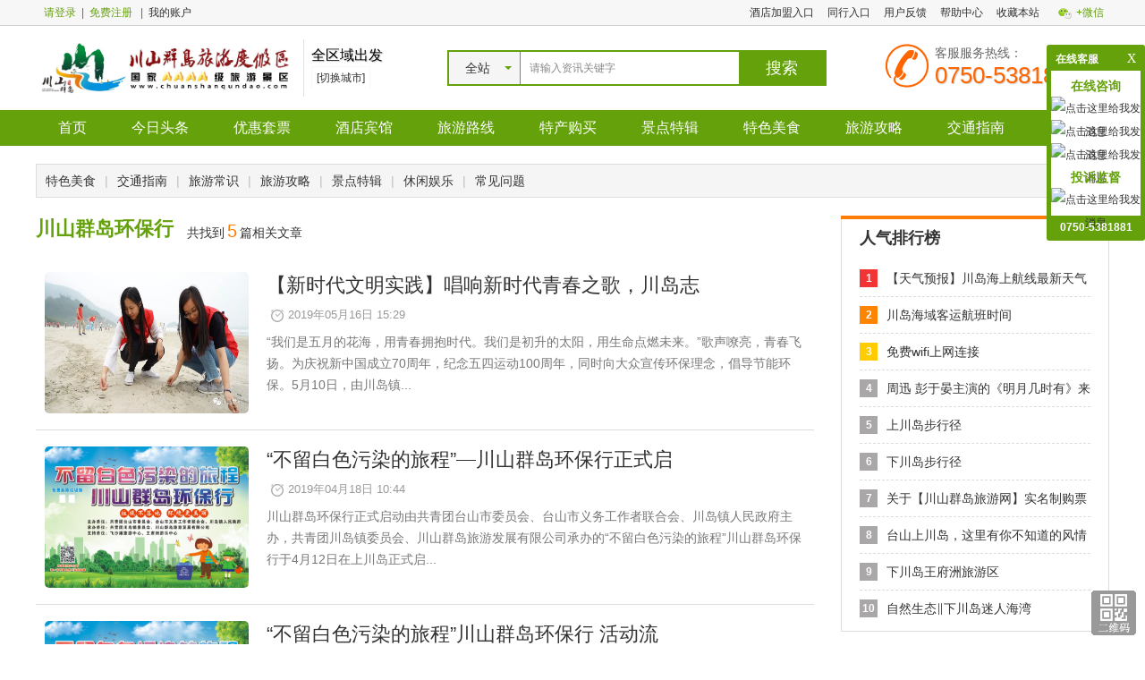

--- FILE ---
content_type: text/html; charset=utf-8
request_url: http://chuanshanqundao.com/News/List-83.html
body_size: 8714
content:


<!DOCTYPE html PUBLIC "-//W3C//XHD XHTML 1.0 Transitional//EN" "http://www.w3.org/TR/xhtml1/XHD/xhtml1-transitional.dtd">
<html xmlns="http://www.w3.org/1999/xhtml">
<head>
<meta http-equiv="Content-Type" content="text/html;charset=utf-8"/>
<meta http-equiv="Content-Language" content="zh-CN" /> 
<meta http-equiv="X-UA-Compatible" content="IE=edge" />
<title>川山群岛旅游网_川岛旅游网_上川岛旅游网_下川岛旅游网_台山市川岛镇山咀码头</title>
<meta  name="keywords" content="川山群岛旅游网,川岛旅游网,上川岛旅游网,下川岛旅游网,_台山市川岛镇山咀码头,上川岛旅游攻略,下川岛旅游攻略" />
<meta  name="description" content="川山群岛旅游网是川山群岛旅游度假区唯一官网，提供自助游、团队游、旅游套票、酒店预订、网上购票服务；全程优质的服务保障，电话：0750-5381881,地址：广东省台山市川岛镇山咀港候客大楼二楼"  />
<link rel="shortcut icon" href="/favicon.ico" />

<script type="text/javascript">
  var Themes = '/Content/Themes/Base';
  function mHref(){ 
	  var hf=window.location.href,hf2="",web=hf.split("/");
	  for(var i in web){
		 if(i==2){
		   hf2+=web[i]+"/mobile/";  
		 }else if(i==web.length-1){
		   hf2+=web[i]; 
		 }else{	
		   hf2+=web[i]+"/";
		 }	
	  }
	  return hf2;
  }
  function browserRedirect() { 
	  var sUserAgent= navigator.userAgent.toLowerCase(); 
	  var bIsIpad= sUserAgent.match(/ipad/i) == "ipad"; 
	  var bIsIphoneOs= sUserAgent.match(/iphone os/i) == "iphone os"; 
	  var bIsMidp= sUserAgent.match(/midp/i) == "midp"; 
	  var bIsUc7= sUserAgent.match(/rv:1.2.3.4/i) == "rv:1.2.3.4"; 
	  var bIsUc= sUserAgent.match(/ucweb/i) == "ucweb"; 
	  var bIsAndroid= sUserAgent.match(/android/i) == "android"; 
	  var bIsCE= sUserAgent.match(/windows ce/i) == "windows ce"; 
	  var bIsWM= sUserAgent.match(/windows mobile/i) == "windows mobile"; 
	  if (bIsIphoneOs || bIsMidp || bIsUc7 || bIsUc || bIsAndroid || bIsCE || bIsWM) { 
		  window.location.href= mHref(); 
	  }
  } 
  browserRedirect(); 	
</script>
<link rel="stylesheet" type="text/css" href="/Content/Themes/Base/common/css/common.css"/>
<link rel="stylesheet" type="text/css" href="/Content/Themes/Base/common/color/css/color.css"/>
<script type="text/javascript" src="/Content/Themes/Base/common/js/jquery.js"></script>
<script type="text/javascript" src="/Content/Themes/Base/common/js/com.js"></script>
</head>
<body>
   
 
<div id="header">
    <div class="wp">
        <div class="auto cf wap">
            <p class="fl h-dl">
                    <a href="/Member/Login.html" target="_top" class="c1_col">请登录</a>|<a href="/Member/reg.html"target="_top"class="c1_col">免费注册</a>
                |<a href="/UserCenter" class="my" target="_top">我的账户</a>
            </p>
            <ul class="fr h-nav cf">
                <li><a href="/Open/Regist4.html" target="_blank">酒店加盟入口</a></li>
                <li><a href="/Sell" target="_top">同行入口</a></li>
                <li><a href="javascript:void(0);" id="feedback" url="/FeedBack.html">用户反馈</a></li>
                <li><a target="_top" href="/help">帮助中心</a></li>
                <li><a href="/" onclick="addFav();" title="川山群岛旅游网" rel="sidebar">收藏本站</a></li>
                    
                    <li class="h-wei"><a href="javascript:void(0);" class="c1_col">+微信</a>
                        <div id="wei_x">
                            <img src="http://chuanshanqundao.com/pictures/TrustSoft/WeiXinSetting/20166119338193.jpg" width="100" height="100" class="w-x" alt="微信" />
                            <div>
                                <p>川山群岛旅游网微信</p>
                                <div class="w-x-2">
                                    官方微信号：<span class="c1_col">川山群岛旅游网</span><br />
                                    微信二维码扫描关注，获取最新旅游动态信息。
                                </div>
                            </div>
                        </div>
                    </li>
                    
            </ul>
        </div>
    </div>
    <div class="h-tmd">
        <div class="auto cf wap h-logo">
            <div class="fl logo">
                <a target="_top" title="川山群岛旅游网" href="/">
                    <img src="http://chuanshanqundao.com/pictures/TrustSoft/BasicSetting/202341493651412.jpg" width="289" height="64" />
                </a>
            </div>
            <div class="fl h-city">
                <p>全区域出发</p>
                <div class="h-citys">
                    <a href="javascript:void(0)" class="change-city">[切换城市]</a>
                    <div class="show-city">
                            <a href="/Lvyou/1/" target="_top" class="c1_col c1_on">全区域</a>
                    </div>
                </div>
            </div>
            <div class="fl h-sea">
                <div class="h-sea-box cf c1_bd">
                    <script type="text/javascript">
                $(function () {
                    $(".head_city").click(function (event) {
                        if (!$(this).hasClass("h-hover")) {
                            $(this).addClass("h-hover");
                            $(".h_city li a").click(function (event) {
                                $(".head_city span strong").text($(this).text());
                                $(".head_city").removeClass("h-hover");
                                event.stopPropagation();
                            })
                            event.stopPropagation();
                        }
                        else {
                            $(this).removeClass("h-hover")
                        }
                    });
                    $("body").click(function(){
                       $(".head_city").removeClass("h-hover")
                    })
                    $("#SearchUl li a").click(function () {  
                        rem=$(this).parent("li");
                        var rel = rem.attr("rel");
                        var relKey = rem.attr("relKey");
                        $("#lskey").val(relKey); 
                        document.getElementById("searchform").action = rel;
                        if (rel == "/Lvyou/search.html") {
                            $("#City").val("1");
                        }
                        else {
                            $("#City").val("");
                        }
                    })
                    $("#searchformsubmit").click(function () {
                        var searchformQName = $("#lskey").val();
                            
                          if (searchformQName == "请输入景区/目的地/编号") {
                            $("#lskey").val("");
                         }
                         
                            
                          if (searchformQName == "请输入酒店名称") {
                            $("#lskey").val("");
                         }
                         
                            
                          if (searchformQName == "请输入景区名称") {
                            $("#lskey").val("");
                         }
                         
                            
                          if (searchformQName == "请输入您需要签证的国家") {
                            $("#lskey").val("");
                         }
                         
                            
                          if (searchformQName == "请输入您需要查找的商品") {
                            $("#lskey").val("");
                         }
                         
                            
                          if (searchformQName == "请输入关键字") {
                            $("#lskey").val("");
                         }
                         
                            
                          if (searchformQName == "请输入您想找的车型或车品牌") {
                            $("#lskey").val("");
                         }
                         
                            
                          if (searchformQName == "请输入您需要查找的商品") {
                            $("#lskey").val("");
                         }
                         
                            
                          if (searchformQName == "") {
                            $("#lskey").val("");
                         }
                         
                            
                          if (searchformQName == "") {
                            $("#lskey").val("");
                         }
                         
                            
                          if (searchformQName == "请输入资讯关键字") {
                            $("#lskey").val("");
                         }
                         
                    })
                    $("#lskey").click(function () {
                         
                         if ($(this).val()=="请输入景区/目的地/编号") {
                            $(this).val("");
                         }
                       
                         
                         if ($(this).val()=="请输入酒店名称") {
                            $(this).val("");
                         }
                       
                         
                         if ($(this).val()=="请输入景区名称") {
                            $(this).val("");
                         }
                       
                         
                         if ($(this).val()=="请输入您需要签证的国家") {
                            $(this).val("");
                         }
                       
                         
                         if ($(this).val()=="请输入您需要查找的商品") {
                            $(this).val("");
                         }
                       
                         
                         if ($(this).val()=="请输入关键字") {
                            $(this).val("");
                         }
                       
                         
                         if ($(this).val()=="请输入您想找的车型或车品牌") {
                            $(this).val("");
                         }
                       
                         
                         if ($(this).val()=="请输入您需要查找的商品") {
                            $(this).val("");
                         }
                       
                         
                         if ($(this).val()=="") {
                            $(this).val("");
                         }
                       
                         
                         if ($(this).val()=="") {
                            $(this).val("");
                         }
                       
                         
                         if ($(this).val()=="请输入资讯关键字") {
                            $(this).val("");
                         }
                       
                  })
            })
                    </script>

                        <form id="searchformAll" method="get" action="/home/Search.html" target="_top">
                        <div class="head_city fl">
                            <span class="c1_bd"><em class="c1_bd"></em><strong>全站</strong></span>
                            <div class="h_city">
                            </div>
                        </div>
                        <input type="text" value="请输入资讯关键字" autocomplete="off" id="lskey" name="Name" class="t_text fl" />
                        <input type="submit" id="searchformsubmit" class="t_btn fr c1_bgt" value="搜索" />
                        </form>
                </div>
            </div>
            <dl class="fr h-tel">
                <dt>客服服务热线：</dt>
                <dd class="c2_col3">0750-5381881</dd>
            </dl>
        </div>
    </div>
    <div class="nav c1_bgt">
        <ul class="wap auto cf">
                <li><a class=" c1_m" href="../" target="_top">首页</a></li>
                <li><a class=" c1_m" href="/News/List-60.html" target="_top">今日头条</a></li>
                <li><a class=" c1_m" href="/News/Info-3237.html" target="_top">优惠套票</a></li>
                <li><a class=" c1_m" href="/Hotel/Search.html" target="_top">酒店宾馆</a></li>
                <li><a class=" c1_m" href="/Lvyou/Search.html" target="_top">旅游路线</a></li>
                <li><a class=" c1_m" href="/Mall/search.html" target="_top">特产购买</a></li>
                <li><a class=" c1_m" href="/News/List-74.html" target="_top">景点特辑</a></li>
                <li><a class=" c1_m" href="/News/List-53.html" target="_top">特色美食</a></li>
                <li><a class=" c1_m" href="/News/List-57.html" target="_top">旅游攻略</a></li>
                <li><a class=" c1_m" href="/News/List-54.html" target="_top">交通指南</a></li>
        </ul>
    </div>
</div>

<!--页面主体开始-->
<div id="main">
	

<link rel="stylesheet" type="text/css" href="/Content/Themes/Base/common/color/css/web.css" />
<link  type="text/css" rel="Stylesheet" href="/Content/Themes/Base/news/css/news.css"/>

<div class="wap auto mt20">
   
<div class="newsPath">

        <a href="/News/List-53.html" title="特色美食">特色美食</a>
            <em>|</em> 
        <a href="/News/List-54.html" title="交通指南">交通指南</a>
            <em>|</em> 
        <a href="/News/List-56.html" title="旅游常识">旅游常识</a>
            <em>|</em> 
        <a href="/News/List-57.html" title="旅游攻略">旅游攻略</a>
            <em>|</em> 
        <a href="/News/List-74.html" title="景点特辑">景点特辑</a>
            <em>|</em> 
        <a href="/News/List-77.html" title="休闲娱乐">休闲娱乐</a>
            <em>|</em> 
        <a href="/News/List-88.html" title="常见问题">常见问题</a>
</div>
   <div class="list_cont clearfix">
      <div class="news_left fl">
          <div class="list_num cf">
               <h1 class="c1_col">川山群岛环保行</h1>
               <span>共找到<em class="c2_col">5</em>篇相关文章</span>
          </div>
          <div class="list_dm">
                    <div class="list_item list_item_img cf">
                         <div class="item_img">
                             <img data-original="http://chuanshanqundao.com/pictures/TrustSoft/News/2019516152948435.jpg" alt="【新时代文明实践】唱响新时代青春之歌，川岛志愿者用快闪倡导环保出行" data-opac="1" />
                         </div>
                         <div class="item_con">
                            <div class="item_con_tit">
                               <a title="【新时代文明实践】唱响新时代青春之歌，川岛志愿者用快闪倡导环保出行"  href="Info-3192.html">【新时代文明实践】唱响新时代青春之歌，川岛志</a>
                            </div>
                            <div class="item_con_time cf">
                               <i></i><span>2019年05月16日 15:29</span>
                            </div>
                            <div class="item_con_txt">
                               <a href="Info-3192.html" title="【新时代文明实践】唱响新时代青春之歌，川岛志愿者用快闪倡导环保出行">“我们是五月的花海，用青春拥抱时代。我们是初升的太阳，用生命点燃未来。”歌声嘹亮，青春飞扬。为庆祝新中国成立70周年，纪念五四运动100周年，同时向大众宣传环保理念，倡导节能环保。5月10日，由川岛镇...</a>
                            </div>
                        </div>
                    </div>
                    <div class="list_item list_item_img cf">
                         <div class="item_img">
                             <img data-original="http://chuanshanqundao.com/pictures/TrustSoft/News/201941191016911.jpg" alt="“不留白色污染的旅程”—川山群岛环保行正式启动" data-opac="1" />
                         </div>
                         <div class="item_con">
                            <div class="item_con_tit">
                               <a title="“不留白色污染的旅程”—川山群岛环保行正式启动"  href="Info-3181.html">“不留白色污染的旅程”—川山群岛环保行正式启</a>
                            </div>
                            <div class="item_con_time cf">
                               <i></i><span>2019年04月18日 10:44</span>
                            </div>
                            <div class="item_con_txt">
                               <a href="Info-3181.html" title="“不留白色污染的旅程”—川山群岛环保行正式启动">川山群岛环保行正式启动由共青团台山市委员会、台山市义务工作者联合会、川岛镇人民政府主办，共青团川岛镇委员会、川山群岛旅游发展有限公司承办的“不留白色污染的旅程”川山群岛环保行于4月12日在上川岛正式启...</a>
                            </div>
                        </div>
                    </div>
                    <div class="list_item list_item_img cf">
                         <div class="item_img">
                             <img data-original="http://chuanshanqundao.com/pictures/TrustSoft/News/201941193218360.jpg" alt="“不留白色污染的旅程”川山群岛环保行 活动流程" data-opac="1" />
                         </div>
                         <div class="item_con">
                            <div class="item_con_tit">
                               <a title="“不留白色污染的旅程”川山群岛环保行 活动流程"  href="Info-3178.html">“不留白色污染的旅程”川山群岛环保行 活动流</a>
                            </div>
                            <div class="item_con_time cf">
                               <i></i><span>2019年04月11日 09:32</span>
                            </div>
                            <div class="item_con_txt">
                               <a href="Info-3178.html" title="“不留白色污染的旅程”川山群岛环保行 活动流程">＂川山群岛环保行＂活动流程环保行 &amp;nbsp;主题：“不留白色污染的旅程”川山群岛环保行 &amp;nbsp;时间：2019年4月12日—12月31日 &amp;nbsp;地点：川山群岛 &amp;nbsp;对象：游客、岛民...</a>
                            </div>
                        </div>
                    </div>
                    <div class="list_item list_item_img cf">
                         <div class="item_img">
                             <img data-original="http://chuanshanqundao.com/pictures/TrustSoft/News/201941191016911.jpg" alt="“不留白色污染的旅程”川山群岛环保行 倡议书" data-opac="1" />
                         </div>
                         <div class="item_con">
                            <div class="item_con_tit">
                               <a title="“不留白色污染的旅程”川山群岛环保行 倡议书"  href="Info-3177.html">“不留白色污染的旅程”川山群岛环保行 倡议书</a>
                            </div>
                            <div class="item_con_time cf">
                               <i></i><span>2019年04月11日 09:10</span>
                            </div>
                            <div class="item_con_txt">
                               <a href="Info-3177.html" title="“不留白色污染的旅程”川山群岛环保行 倡议书">＂川山群岛环保行＂倡议书●●●尊敬的各位游客、岛民朋友：生态文明是社会每个成员共同参与、共同建设、共同享有的事业，自觉行动的每个人都是生态环境的保护者、建设者、受益者，没有哪个人是旁观者、局外人、批评...</a>
                            </div>
                        </div>
                    </div>
                    <div class="list_item list_item_img cf">
                         <div class="item_img">
                             <img data-original="http://chuanshanqundao.com/pictures/TrustSoft/News/201941192970.jpg" alt="“不留白色污染的旅程”川山群岛环保行宣传海报" data-opac="1" />
                         </div>
                         <div class="item_con">
                            <div class="item_con_tit">
                               <a title="“不留白色污染的旅程”川山群岛环保行宣传海报"  href="Info-3176.html">“不留白色污染的旅程”川山群岛环保行宣传海报</a>
                            </div>
                            <div class="item_con_time cf">
                               <i></i><span>2019年04月11日 09:02</span>
                            </div>
                            <div class="item_con_txt">
                               <a href="Info-3176.html" title="“不留白色污染的旅程”川山群岛环保行宣传海报">＂川山群岛环保行＂宣传海报点击返回川山群岛旅游网网站：www.chuanshanqundao.com川山群岛旅游度假区唯一官网，提供自助游、团队游、旅游套票、酒店预订、网上购票服务...</a>
                            </div>
                        </div>
                    </div>
          </div>
      </div>
      <div class="news_right fr">
          
<div class="c2_bd news_rg_d">
   <h2>人气排行榜</h2>
   <div class="news_rg_dm">
       <ul class="dm_list">

          <li class="cf">
            <span>1</span>
            <p><a href="/News/Info-2990.html" target="_blank" title="【天气预报】川岛海上航线最新天气预报！">【天气预报】川岛海上航线最新天气预报</a></p>
          </li>
          <li class="cf">
            <span>2</span>
            <p><a href="/News/Info-3507.html" target="_blank" title="川岛海域客运航班时间">川岛海域客运航班时间</a></p>
          </li>
          <li class="cf">
            <span>3</span>
            <p><a href="/News/Info-2742.html" target="_blank" title="免费wifi上网连接">免费wifi上网连接</a></p>
          </li>
          <li class="cf">
            <span>4</span>
            <p><a href="/News/Info-2603.html" target="_blank" title="周迅 彭于晏主演的《明月几时有》来川岛镇山咀港拍摄啦！[附视频]">周迅 彭于晏主演的《明月几时有》来川</a></p>
          </li>
          <li class="cf">
            <span>5</span>
            <p><a href="/News/Info-2640.html" target="_blank" title="上川岛步行径">上川岛步行径</a></p>
          </li>
          <li class="cf">
            <span>6</span>
            <p><a href="/News/Info-2642.html" target="_blank" title="下川岛步行径">下川岛步行径</a></p>
          </li>
          <li class="cf">
            <span>7</span>
            <p><a href="/News/Info-3237.html" target="_blank" title="关于【川山群岛旅游网】实名制购票服务的通告">关于【川山群岛旅游网】实名制购票服务</a></p>
          </li>
          <li class="cf">
            <span>8</span>
            <p><a href="/News/Info-2972.html" target="_blank" title="台山上川岛，这里有你不知道的风情">台山上川岛，这里有你不知道的风情</a></p>
          </li>
          <li class="cf">
            <span>9</span>
            <p><a href="/News/Info-2495.html" target="_blank" title="下川岛王府洲旅游区">下川岛王府洲旅游区</a></p>
          </li>
          <li class="cf">
            <span>10</span>
            <p><a href="/News/Info-2569.html" target="_blank" title="自然生态‖下川岛迷人海湾">自然生态‖下川岛迷人海湾</a></p>
          </li>
       </ul>
   </div>
</div>

<div class="c2_bd news_rg_d mt10">
   <h2>热门资讯</h2>
   <div class="news_rg_dm news_rg_dm2">
       <ul class="dm_pic cf">
          <li>
            <a href="/News/Info-3579.html" title="关于恢复川山群岛客运服务的通知" target="_blank">
               <img data-src="http://chuanshanqundao.com/pictures/TrustSoft/News/202572194836152.jpg"  alt="关于恢复川山群岛客运服务的通知" data-opac="1" />
               <p>关于恢复川山群岛客运服务的通知</p>  
           </a>
          </li>
          <li>
            <a href="/News/Info-3573.html" title="关于调整川山群岛客运航班的通知" target="_blank">
               <img data-src="http://chuanshanqundao.com/pictures/TrustSoft/News/202542417252022.jpg"  alt="关于调整川山群岛客运航班的通知" data-opac="1" />
               <p>关于调整川山群岛客运航班的通知</p>  
           </a>
          </li>
          <li>
            <a href="/News/Info-3572.html" title="关于临时调整川山群岛海域客运航班的公告" target="_blank">
               <img data-src="http://chuanshanqundao.com/pictures/TrustSoft/News/2025424172325359.jpg"  alt="关于临时调整川山群岛海域客运航班的公告" data-opac="1" />
               <p>关于临时调整川山群岛海域客运航班的公告</p>  
           </a>
          </li>
          <li>
            <a href="/News/Info-3560.html" title="川山群岛海域航班预警" target="_blank">
               <img data-src="http://chuanshanqundao.com/pictures/TrustSoft/News/202512212645118.jpg"  alt="川山群岛海域航班预警" data-opac="1" />
               <p>川山群岛海域航班预警</p>  
           </a>
          </li>
          <li>
            <a href="/News/Info-3559.html" title="关于春节期间川山群岛客运航班调整的通知" target="_blank">
               <img data-src="http://chuanshanqundao.com/pictures/TrustSoft/News/2025121182542356.jpg"  alt="关于春节期间川山群岛客运航班调整的通知" data-opac="1" />
               <p>关于春节期间川山群岛客运航班调整的通知</p>  
           </a>
          </li>
          <li>
            <a href="/News/Info-3556.html" title="关于恢复川山群岛客运服务的通知" target="_blank">
               <img data-src="http://chuanshanqundao.com/pictures/TrustSoft/News/20241212144648573.jpg"  alt="关于恢复川山群岛客运服务的通知" data-opac="1" />
               <p>关于恢复川山群岛客运服务的通知</p>  
           </a>
          </li>
          <li>
            <a href="/News/Info-3555.html" title="关于暂停川山群岛客运服务的通知" target="_blank">
               <img data-src="http://chuanshanqundao.com/pictures/TrustSoft/News/20241212144648573.jpg"  alt="关于暂停川山群岛客运服务的通知" data-opac="1" />
               <p>关于暂停川山群岛客运服务的通知</p>  
           </a>
          </li>
          <li>
            <a href="/News/Info-3554.html" title="关于恢复川山群岛客运服务的通知" target="_blank">
               <img data-src="http://chuanshanqundao.com/pictures/TrustSoft/News/2024112611115587.jpg"  alt="关于恢复川山群岛客运服务的通知" data-opac="1" />
               <p>关于恢复川山群岛客运服务的通知</p>  
           </a>
          </li>
       </ul>
   </div>
</div>

      </div>
    </div> <!-- E list_cont -->
</div>

<script type="text/javascript">
$(".news_rg_dm > .dm_list >li").last().addClass("last");
$(".news_rg_dm > .dm_list >li").eq(0).addClass("c1");
$(".news_rg_dm > .dm_list >li").eq(1).addClass("c2");
$(".news_rg_dm > .dm_list >li").eq(2).addClass("c3");
$(".list_item").hover(function(){
   $(this).addClass("list_item_bg")	
},function(){
   $(this).removeClass("list_item_bg")	
})
var SendListUrlPage = function (id, value) {
  $("#" + id).val(value);
  $("#NewsSearch").submit();
}
$(function(){
	$('img[data-original]').lazyload({ failure_limit:10,skip_invisible:false,threshold:200});
});
</script>
    <div class="footerJs">
       
    </div>
</div>


<link href="/Content/Themes/Base/common/qqonline/css/qq2.css" rel="stylesheet" type="text/css" />
     <script type="text/javascript" src="/QQOnlie.html"></script>
<div class="clear"></div>
<div id="footer">
   <div class="wap auto">
   
       <div class="foot-box cf">
           <div class="box-le fl">
               <p class="f-name">客服服务热线</p> 
               <p class="c1_col f-tel">0750-5381881</p>
           </div>
           <div class="box-cm fl">
              <div class="box-con-nav">
                   <a href="/About-3.html" target="_top" class="c6" title="关于我们">关于我们</a> |
                   <a href="/About-9.html" target="_top" class="c6" title="联系我们">联系我们</a> |
                   <a href="/About-4.html" target="_top" class="c6" title="法律声明">法律声明</a> |
                   <a href="/About-6.html" target="_top" class="c6" title="免责声明">免责声明</a> |
                   <a href="/About-13.html" target="_top" class="c6" title="应急预案">应急预案</a> |
                   <a href="/About-14.html" target="_top" class="c6" title="《旅游法》">《旅游法》</a> |
                   <a href="/About-8.html" target="_top" class="c6" title="食品安全投诉举报">食品安全投诉举报</a> |
                 <a href="/help" target="_top" class="c6" title="帮助中心">帮助中心</a>|
                 <a href="/Home/SiteMap.html" target="_top" class="c6" title="网站地图">网站地图</a>
              </div>
              <div class="box-con-lx">
                 <p> 
                     服务热线：0750-5381881 
                     &nbsp;&nbsp;在线客服：<a href="//wpa.qq.com/msgrd?v=3&uin=2057533249&site=qq&menu=yes" target="_blank" class="c6">2057533249</a> 
                     &nbsp;&nbsp;E-mail：admin#chuanshanqundao.com (使用时将#换@) 
                 </p>
                 <p>
                     地址：广东省台山市川岛镇山咀港候客大楼二楼
                 </p>
              </div>
           </div>
           <div class="box-rg fr">  
               <div class="f-wei">
                  <img src="http://chuanshanqundao.com/pictures/TrustSoft/WeiXinSetting/20166119338193.jpg" width="110" height="110" title="川山群岛旅游网" />
               </div>
           </div>
       </div>
       
       <div class="foot-copy">
           <p>Copyright &copy; 2013-2023 川山群岛旅游网 All Rights Reserved. Powered By <a target="_blank" href="//www.chuanshanqundao.com" class="c6" title="川山群岛旅游网">川山群岛旅游网</a>　</p>
           <p><a rel="nofollow" target="_blank" href="https://beian.miit.gov.cn/" class="c6" title="网站备案号" >粤ICP备15095363号-1</a></p>
       </div>
       
   </div> 
   
       
</div>

<div id="mTop">
    <a rel="nofollow" href="javascript:;" title="返回顶部" class="back-top">&nbsp;</a> 
    <a rel="nofollow" href="javascript:;" class="m-code">&nbsp;
      <div class="m-item">
         <img src="http://chuanshanqundao.com/pictures/TrustSoft/WeiXinSetting/20166119338193.jpg" width="200" height="200" />
      </div>
    </a>
</div>

</body>
</html>

--- FILE ---
content_type: text/css
request_url: http://chuanshanqundao.com/Content/Themes/Base/common/css/common.css
body_size: 7700
content:
/*CSS通用重置样式*/
body, div, dl, dt, dd, ul, ol, li,h1, h2, h3, h4, h5, h6, pre, code,form, fieldset, legend, input, button,textarea, p, blockquote, th, td {margin:0;padding:0;}
fieldset,img {border:0;}
:focus{outline:0;}
address,caption,cite,code,dfn,em,th,var,optgroup,i {font-style:normal;font-weight:normal;}
h1,h2,h3,h4,h5,h6 {font-size:100%;font-weight:normal;}
abbr,acronym {border:0;font-variant:normal;}
input,button, textarea,select,optgroup,option {font-family:inherit;font-size:inherit;font-style:inherit;font-weight:inherit;}
code,kbd,samp,tt{font-size:100%;}
input,textarea,select{font-family:inherit;font-size:inherit;font-weight:inherit}
input,textarea,select{*font-size:100%}
ol,ul {list-style:none;}
caption,th {text-align:left;}
sup{font-size:100%;vertical-align:text-top}
sub{font-size:100%;vertical-align:text-bottom}
:link,:visited,ins {text-decoration:none;}
blockquote, q {quotes:none;}
blockquote:before, blockquote:after,q:before, q:after {content:'';content:none;}
pre{white-space:pre-wrap;word-wrap:break-word}
* html pre{white-space:normal} 
table{border-collapse:collapse;border-spacing:0}
a{text-decoration:none;outline:0 none;}
img{vertical-align:middle}

.cf:before,.cf:after,.clearfix:before,.clearfix:after{content:"";display:block;height:0;overflow:hidden;}
.cf:after,.clearfix:after{clear:both;}
.cf,.clearfix{*zoom:1;}
body{font-size:12px;color:#333;background:#fff;font-family:microsoft yahei,Arial, Helvetica, sans-serif;}

.fl{float:left}
.fr{float:right}
.none{display:none}
.es{white-space:nowrap;overflow:hidden;text-overflow:ellipsis}
.bold{font-weight:bold}
.auto{margin:0 auto}
.mt10{margin-top:10px}
.mt20{margin-top:20px}
.mt15{margin-top:15px}
.rel{position:relative}
.abs{position:absolute}
.ml5{margin-left:5px}
.mr5{margin-right:5px}
.mb10{margin-bottom:10px}
.ml10{margin-left:10px}
.mr10{margin-right:10px}
.red{color:#ff0000}
.v_m{vertical-align:middle}
.del{text-decoration:line-through;font-family:arial;color:#888}
.trans{-webkit-transition:all ease 1s;transition:all ease 1s}
.trans2{-webkit-transition:all ease .5s;transition:all ease .5s}

#AdCycleNav{position:absolute;bottom:20px;right:0;z-index:10;right:20px}
#AdCycleNav a{width:25px;height:12px;background:#eee;float:left;display:block;text-indent:-9999em;margin-right:5px;overflow:hidden}

.rgba{background:rgba(51,51,51,0.8);filter:progid:DXImageTransform.Microsoft.Gradient(GradientType=0,StartColorStr='#C7333333',EndColorStr='#C7333333');_background:#333}
.rgba_2{background:rgba(255,255,255,0.9);filter:progid:DXImageTransform.Microsoft.Gradient(GradientType=0,StartColorStr='#D4ffffff',EndColorStr='#D4ffffff');_background:#fff}
.rgba_3{background:rgba(0,0,0,0.5);filter:progid:DXImageTransform.Microsoft.Gradient(GradientType=0,StartColorStr='#7A000000',EndColorStr='#7A000000');_background:#000}
.load{background:url(../images/load.gif) no-repeat center center #fff;display:inline-block}
.imgpic{background:#fff}
.wap{width:1000px}
.wrapper{height:auto;margin:0 auto;position:relative;width:1000px;z-index:1}
.w1000{width:1000px}

/* header */
#header{width:100%}
#header .wp{background:#f7f7f7;height:28px;line-height:28px;border-bottom:1px solid #d2d2d2;width:100%;color:#666}
#header .h-dl{padding-left:3px}
#header .h-dl a{margin:0 6px}
#header .h-m{margin-left:5px}
#header .h-nav li{float:left;margin-right:15px}
#header li.h-wei{margin-right:0;position:relative;_width:70px}
#header li.h-wei a{background:url(../images/head_wx.png) no-repeat 5px 8px #f7f7f7;padding:0 5px 0 25px;display:block;border:1px solid #f7f7f7;border-bottom:0 none;height:27px;line-height:27px;margin:0 0 -1px;z-index:10;position:relative}
#header li.h-sina a{background:url(../images/sina.png) no-repeat 0 5px;padding-left:20px;display:inline-block}
#wei_x{background:#fff;box-shadow:0 0 3px rgba(0, 0, 0, 0.15);position:absolute;border:1px solid #ccc;padding:10px;right:0;top:27px;width:300px;display:none;z-index:9}
#wei_x img.w-x{float:right;margin-left:10px}
#wei_x p{font-size:14px;line-height:24px;font-weight:bold;margin-bottom:3px}
#wei_x .w-x-2{line-height:18px}
#header .w-on #wei_x{display:block}
#header li.w-on a{border-color:#ccc;background-color:#fff}

#header li.h-app{position:relative;margin-right:0;_width:70px;margin-left:6px}
#header li.h-app a{background:url(../images/anzhuo.png) no-repeat 5px 5px;padding:0 5px 0 23px;display:block;border:1px solid #f7f7f7;border-bottom:0 none;height:27px;line-height:27px;margin:0 0 -1px;z-index:13;position:relative}
#header #app_h{background:#fff;box-shadow:0 0 3px rgba(0, 0, 0, 0.15);position:absolute;border:1px solid #ccc;padding:10px;right:0;top:27px;width:130px;display:none;z-index:12;text-align:center}
#header #app_h p{line-height:24px;color:#666;text-align:center;font-size:14px}
#header li.app-on a{border-color:#ccc;background-color:#fff}
#header li.app-on #app_h{display:block}

#header .h-logo{padding:15px 0}
#header .logo{padding-right:10px;border-right:1px solid #e1e1e1}
#header .h-tel{width:195px;padding:5px 0 0 55px;background:url(../images/tel.gif) no-repeat 0 5px;min-height:50px}
#header .h-tel dt{line-height:20px;color:#666;font-size:14px}
#header .h-tel dd{font-size:26px;line-height:30px;text-shadow:1px 1px 1px #ccc}
#header .h-city{padding:8px 2px 0 8px;width:100px}
#header .h-city p{color:#000;text-shadow:1px 1px 1px #ccc;font-size:16px;line-height:20px;margin-bottom:2px}
#header .h-citys{position:relative;z-index:12}
#header .h-citys .change-city{display:inline-block;white-space:nowrap;border:1px solid #f7f7f7;border-bottom:0 none;height:24px;line-height:24px;position:relative;z-index:15;margin:0 0 -1px;padding:0 5px;background:#fff}
#header .h-citys .show-city{position:absolute;width:200px;background:#fff;padding:5px;left:0;z-index:14;display:none;border:1px solid #ccc;box-shadow:0 0 3px rgba(0, 0, 0, 0.15)}
#header .h-citys .show-city a{float:left;height:20px;line-height:20px;padding:0 5px;margin:0 6px 2px 0;white-space:nowrap;*display:inline;}
#header .h-citys .show-city a:hover{color:#fff}
#header .h-on .change-city{border-color:#ccc}
#header .h-on .show-city{display:block}
#header .nav{height:40px;width:100%}
#header .nav ul{overflow:hidden;height:40px}
#header .nav ul li{float:left;height:40px;line-height:40px}
#header .nav ul li a{float:left;padding:0 14px;color:#fff;font-size:16px;white-space:nowrap}

.h-sea{margin-top:12px;display:none}
.h-sea-box{border-width:2px;border-style:solid;width:420px;height:36px}
.head_city{position:relative;width:80px;font-size:14px;z-index:1000;height:36px}
.head_city span{display:block;padding-left:18px;border-right-width:1px;border-right-style:solid;background:#f5f5f5;cursor:pointer;line-height:36px}
.head_city span strong{font-weight:normal;color:333}
.head_city span em{transition:all 0.2s linear;-webkit-transition:all 0.2s linear;-moz-transition:all 0.2s linear;-ms-transition:all 0.2s linear;position:absolute;display:block;height:0;overflow:hidden;width:0;font-size:0;border-width:4px;right:10px;top:16px;border-left-color:#f5f5f5;border-right-color:#f5f5f5;border-bottom-color:#f5f5f5;border-style:solid}
.h-hover span em{border-top-color:#f5f5f5;top:12px}
.h_city{background:#fff;border:1px solid #e5e5e5;position:absolute;z-index:1000;width:80px;overflow:hidden;display:none;top:36px;left:-2px}
.h-hover .h_city{display:block}
.h_city li{border-top:1px solid #e5e5e5;height:34px;margin-top:-1px}
.h_city li a{display:block;padding-left:18px;line-height:34px}
.h_city li a:hover{background:#f5f5f5}
.t_text{height:20px;line-height:20px;font-size:12px;padding:8px 10px;width:220px;border:none;color:#888}
.t_btn{cursor:pointer;height:36px;width:96px;border:none;font-size:18px;color:#fff}

/* footer */
#footer{width:100%;margin-top:10px;background-color:#eee}
#footer .foot-box{padding:30px 0 20px}
#footer .box-le{padding-left:46px;background:url(../images/foot_tel.png) no-repeat 0 5px;min-height:45px;width:158px}
#footer .box-le .f-name{color:#333;line-height:20px}
#footer .box-le .f-tel{font-size:20px;line-height:28px;text-shadow:1px 1px 1px #ccc}
#footer .box-cm{width:605px;padding-left:50px}
#footer .box-con-nav{font-size:14px;line-height:24px}
#footer .box-con-nav a{padding:0 3px}
#footer .box-con-lx{margin-top:20px;line-height:24px;color:#666;font-size:14px;padding-left:5px}
#footer .box-rg{width:138px}
#footer .box-rg .f-wei{background:url(../images/foot-txt.gif) no-repeat left center;padding-left:28px;}
#footer .foot-btm{background-color:#fff;padding:10px 0 15px;width:100%}
#footer .foot-link dl{padding-bottom:3px}
#footer .foot-link dt{float:left;width:76px;line-height:24px;font-weight:bold;color:#666}
#footer .foot-link dd{float:left;line-height:24px;width:890px;}
#footer .foot-link dd a{margin-right:12px;white-space:nowrap;}
#footer .foot-copy{padding:15px 0;text-align:center;line-height:22px;color:#666;border-top:1px dashed #ccc}

#mTop{position:fixed;right:10px;bottom:10px;width:50px;z-index:9000;_position:absolute;_top:expression(eval(document.documentElement.scrollTop+document.documentElement.clientHeight-this.offsetHeight-(parseInt(this.currentStyle.marginTop,10)||10)-(parseInt(this.currentStyle.marginBottom,10)||0)))}
#mTop a{width:50px;display:block;height:50px;background:url(../images/fixed_1.gif) no-repeat 0 0}
#mTop a.back-top{margin-bottom:8px;background-position:0 0}
#mTop a.m-code{background-position:0 -51px;position:relative}
#mTop .m-item{position:absolute;border:1px solid #ccc;padding:10px;left:-225px;width:200px;height:200px;bottom:0;background:#fff;display:none}
#mTop a.m-code:hover .m-item{display:block}

.m-menu{heihgt:20px;line-height:20px;margin-bottom:5px;padding-bottom:5px;color:#999;font-size:14px}
.m-menu span{color:#999}
.m-menu em{font-family:sans-serif;margin:0 3px}

label.error{background:url(../images/ico/ico.gif) no-repeat 0 -302px;color:#f00;padding-left:30px}
.path{width:1000px;color:#333;padding-bottom:12px;margin:0 auto}
.c-nav{background-color:#f5f5f5;border-bottom:1px solid #efefef;height:40px;line-height:40px;width:100%;box-shadow:-1px 2px 6px rgba(0,0,0,.3)}
.c-nav li{float:left;height:40px;line-height:40px;font-size:14px;padding:0 20px;position:relative}
.c-nav li a{color:#888}
.c-nav li a:hover{color:#000;text-decoration:underline}
.c-nav li.on a{color:#000}

/* d-main 下拉 */
.d-main{position:absolute;width:236px;left:82px;top:31px;background:#fff;border:1px solid #999;padding:10px;box-shadow:0 0 3px rgba(0,0,0,0.3);z-index:100;display:none;*top:30px}
.d-main .d-top{height:26px;line-height:26px;border-bottom:1px solid #ccc}
.d-main .d-top a.d-sc{float:right;background:url(../../common/images/icobg.png) no-repeat 0 -502px;width:16px;height:16px;margin-top:5px;}
.d-main .d-con{margin-top:6px;}
.d-main .d-con a{float:left;line-height:22px;margin-right:10px;margin-bottom:3px;white-space:nowrap;}
.d-main .d-type{padding:2px 5px 0;height:26px;line-height:26px;border-bottom:1px solid #ddd;margin-top:5px;}
.d-main .d-type li{float:left;border:1px solid #ddd;border-bottom:0 none;background:#f5f5f5;margin:0 5px 0 0;padding:0 10px;width:auto;height:25px;line-height:25px;cursor:pointer;}
.d-main .d-type li.on{background:#fff;}
/* input */
input.h-inp{color:#999;border:1px solid #999;height:18px;padding:5px;width:246px;vertical-align:middle;*height:16px;*line-height:16px;*padding:6px 5px;*background:#fff}
input.h-in-time{background:url(../../common/images/icobg.png) no-repeat 235px -111px}

/* ---- fang select------*/
.d-select{height:30px;position:relative;display:block;cursor:pointer}
.d-select .sel-dom{float:left;border:1px solid #ddd;padding:4px 25px 4px 4px;background:url(../images/sel_ico.png) no-repeat 39px 11px}
.d-select .sel-at{background-position:39px -26px}
.d-select .sel-val{float:left;height:20px;line-height:20px;padding:0 5px;border-right:1px solid #dfdfdf;width:16px}
.d-select .sel-u{position:absolute;background:#fff;border:1px solid #ddd;z-index:100;left:0;top:29px;overflow:hidden;width:56px;display:none}
.d-select .sel-u li{padding-left:9px}
.d-select .sel-u li.c1_bgt{color:#fff}

/* ---- 点评------*/
.impression{color:#fff;padding:10px 0 0;zoom:1;overflow: hidden}
.impression li{color:#fff;float:left;height:23px;line-height:23px;padding:0 5px;margin-right:5px}
.impression li.t0{background:#666}
.impression li.t1{background:#DB94FF}
.impression li.t2{background:#4C94DB}
.impression li.t3{background:#94B770}
.impression li.t4{background:#EE6AFE}
.impression li.t5{background:#FEBD6A}
.impression li.t6{background:#9384F3}
.impression li.t7{background:#4AD5D7}
.impression li.t8{background:#8CB193}
.impression li.t9{background:#40BDD8}

/* ---- 在线咨询------*/
.ques-top{background:#f0f0f0;color:#333;height:20px;line-height:20px;padding:6px 10px}
.ques-d{margin-top:10px}
.ques-d dt{float:left;text-align:right;width:80px;font-weight:bold;line-height:30px;color:#333}
.ques-d dd{float:left;line-height:30px;margin-left:10px;position:relative;width:860px}
.ques-d dd .formTextarea{border:1px solid #d1d1d1;box-shadow:0 2px 5px #ccc;color:#666;height:120px;line-height:20px;padding:5px;width:560px;border-radius:3px}
.ques-d dd .formTitle{width:80px;padding:5px;height:18px;line-height:18px;border:1px solid #d1d1d1;box-shadow:0 2px 5px #ccc;color:#666;border-radius:3px}
.ques-d dd span{margin-left:10px}
#imgid{color:#f00}
.ques-d dd .formInput01{background:url(../../lvyou/images/markbg.gif) no-repeat -116px -180px;border:0 none;cursor:pointer;height:24px;width:94px}
.faqBox .item{border-bottom:1px solid #d5d5d5;padding:10px 0;margin-bottom:10px}
.faqBox .ask{margin-bottom:3px}
.faqBox dt{float:left;width:93px;line-height:24px}
.faqBox dd{float:left;padding-right:15px;text-align:justify;width:820px;line-height:24px}
.faqBox dd.time{color:#999;padding:0;text-align:right;width:120px;float:right}
.faqBox dt b{background:url(../../lvyou/images/pageico.gif) no-repeat 0 -230px;display:inline-block;float:left;height:22px;margin:0 5px 0 0;width:14px}
.faqBox .answer dt b{background-position:0 -197px}

/* ---------- 翻页开始 ----------*/
.page {padding-top:10px;text-align:right}
.page a{display:inline-block;padding:5px 8px 4px 8px;border:#E4E4E4 1px solid;color:#666;text-decoration:none;cursor:pointer;margin-left:6px;background-color:#fff;font-size:13px}
.page a:hover{color:#fff}
.page span.current{display:inline-block;padding:5px 8px 4px 8px;color:#fff;margin-left:6px;font-size:13px}
.page span.no{display:inline-block;border:1px #e4e4e4 solid;padding:5px 8px 4px 8px;color:#666;text-decoration:none;background-color:#fff;font-size:13px}

/* 弹出窗样式 */
.messWindow{position:absolute;z-index:9999;display:none;background-color:#333;top:0;left:0}
.promptWindow{position:absolute;z-index:100000;width:540px;border:1px #1D52A2 solid;background-color:#fff;display:none;}
#submit-tip{width:360px;border:1px solid #FFC27F;background:#f9f9f9;font-size:14px;font-weight:bold;height:80px;}
#submit-tip p{padding-top:10px;text-align:center;}
/* city menu */
#cityMenu{position:absolute;width:200px;border-width:1px;border-style:solid;background:#fff;-webkit-box-shadow:0px 1px 4px #999;-moz-box-shadow:0px 1px 4px #999;box-shadow:0px 1px 4px #999;z-index:10;display:none}
#cityMenu .title{color:#fff;font-family:Simyou;line-height:22px;padding:2px 0 2px 10px;width:auto;word-wrap:break-word}
#cityMenu .text{height:26px;line-height:26px;font-family:Arial;padding:0 10px;cursor:pointer;}
#cityMenu .text span{float:right;text-align:right;font-family:"宋体"}
#cityMenu .selected{color:#fff}

/* 用户反馈 */
.popBox{width:600px;padding:6px;background:rgba(0,0,0,0.5);filter:progid:DXImageTransform.Microsoft.Gradient(GradientType=0,StartColorStr='#7A000000',EndColorStr='#7A000000')}
.popBox_m{width:600px;background:#fff}
.navMain{height:36px;line-height:36px;padding:0 10px;color:#fff;font-size:16px}
.navMain span{cursor:pointer;float:right;color:#fff;font-family:'Comic Sans MS';font-size:16px}
.popBox_m .text{padding:10px 15px;overflow:hidden;color:#777}
.popBox_m .text .title{font-size:16px;line-height:30px}
.popBox_m .text dl{border-bottom:1px dotted #e6e6e6;line-height:30px;overflow:hidden;padding:5px 0}
.popBox_m .text dt{float:left;width:75px;padding-right:10px;text-align:right;font-weight:bold;color:#333}
.popBox_m .text dd{float:left;width:482px}
.popBox_m span.lei_x{float:left;margin-right:5px}
.popBox_m span.lei_x input{vertical-align:middle;overflow:hidden;display:inline-block;height:13px;width:13px}
.popBox_m span.lei_x label{color:#666;cursor:pointer;display:inline-block;margin:0 4px;vertical-align:middle}
.popBox_m .pop_area{border:1px solid #ddd;border-color:#aaa #ddd #ddd #999;border-radius:3px;font-size:14px;padding:5px;color:#666;line-height:20px;height:80px;width:450px}
.popBox_m .pop_inp{height:18px;line-height:18px;padding:5px;width:150px;border:1px solid #ddd;border-color:#aaa #ddd #ddd #999;margin-right:6px;border-radius:1px;color:#666}
.popBox_m .pop_proof{width:70px}
.popBox_m .pop_sub{height:30px;width:160px;text-align:center;font-size:16px;color:#fff;border:none;cursor:pointer}

/* 首页底部微信 */
#float-level{position:fixed;width:100%;z-index:999;bottom:0;height:185px;background:url(../images/bg_m.png) repeat-x 0 -225px;_position:absolute;_top:expression(eval(document.documentElement.scrollTop+document.documentElement.clientHeight-this.offsetHeight-(parseInt(this.currentStyle.marginTop,10)||0)-(parseInt(this.currentStyle.marginBottom,10)||0)));display:none}
#float-level .pop-box{color:#333;font:12px/1.5 microsoft yahei,arial;width:980px;position:relative;z-index:1;margin:0 auto}
#float-level a.wep-close{color:#9AA1A8;font:38px Simsun;outline:0 none;position:absolute;right:0;top:10px;}
#float-level .wep-phone{background:url(../images/un_app.png) no-repeat 0 0;height:198px;left:0;position:absolute;top:-20px;width:145px}
#float-level .pop-text{color:#fff;left:185px;position:absolute;top:30px;width:340px}
#float-level .pop-t{font-size:40px;margin-bottom:15px}
#float-level .pop-t strong{margin-left:10px}
#float-level .pop-c{font-size:28px;line-height:1.2}
#float-level .pop-c span{margin-left:10px}
#float-level .pop-c span strong{font-size:32px;vertical-align:-2px;font-weight:bold;font-family:Tahoma}
#float-level .pop-int{background:url(../images/bg_m.png) repeat-x 0 -35px;color:#fff;height:147px;left:545px;padding:38px 0 0 40px;position:absolute;top:0;width:349px}
#float-level .pop-f{padding-right:20px;width:178px;float:left}
#float-level .pop-t2{font-size:14px;margin-bottom:15px}
#float-level .pop-t3{font-size:16px;margin-bottom:15px}
#float-level .pop-f a{color:#fff;font-family:Tahoma}
#float-level .pop-f a:hover{text-decoration:underline}
#float-level .pop-code{float:left;padding-top:2px}
/* 百度编辑器新加模板样式 */
.jtbox{width:100% !important;padding:15px 0;font-size:14px;max-width:1200px;overflow:hidden;font-family:arial microsoft yahei}
.jtbox .jtit{font-size:18px;color:#333;line-height:1.2;margin-bottom:12px;}
.jtbox .jthead{background-color:#e9e9e9;height:38px;line-height:38px;color:#666;display:table;width:100%;padding:0;list-style:none}
.jtbox .jthead li{display:table-cell;text-align:center;vertical-align:middle}
.jtbox .jtblank{border:1px solid #eeeff0;color:#666;font-size:14px;display:table;width:100%;margin-top:20px;padding:0;list-style:none;box-sizing:border-box} 
.jtbox .jtblank li{text-align:center;vertical-align:middle;padding:30px 0;display:table-cell;}
.jtbox .jtblank li p,.jtbox .jthead li p{text-align:center}
.jtbox li.jt_1{width:9%}
.jtbox li.jt_2{width:14.8%}
.jtbox li.jt_4{width:11%}
.jtbox li.jt_5{width:9%}
.jtbox .jt_cd{width:100%;text-align:center;line-height:25px;}
.jtbox .jt_cd .jt_l{float:left;text-align:center;width:35%;font-weight:normal}
.jtbox .jt_cd .jt_r{float:right;text-align:center;width:35%;font-weight:normal}
.jtbox .jt_cd span{display:inline-block;*display:inline;*zoom:1;height:22px;width:12px;margin-top:13px;background:url(../images/jiantou.png) no-repeat 0 0;}
.boxhotel{border-bottom:1px solid #ddd;padding:15px 0;overflow:hidden;width:100% !important;font-size:14px;max-width:1200px;font-family:arial microsoft yahei}
.boxhotel .ht_l{margin-right:420px}
.boxhotel .ht_r{float:right;width:400px;text-align:center;height:270px;line-height:270px;border:1px solid #ddd;color:#333}
.boxhotel .ht_l_m{padding-right:20px}
.boxhotel .ht_name{padding-left:8px;border-left:2px solid #f60;}
.boxhotel .ht_name_1{color:#333;margin-bottom:5px;font-size:18px}
.boxhotel .ht_name_2{color:#333;font-size:14px;line-height:20px}
.boxhotel .ht_adr{color:#666;font-size:12px;padding-left:8px;margin-top:5px}
.boxhotel .ht_tit{font-size:14px;font-weight:bold;padding:10px 0 10px 8px}
.boxhotel .ht_txt{color:#666;font-size:14px;line-height:25px;padding:0 10px 0 8px;word-break:break-all;text-align:justify}
.boxhotel .ht_r img,.boxhotel .ht_r p{width:100% !important;height:100% !important;display:block}
.feebox{overflow:hidden;width:100% !important;font-size:14px;max-width:1200px;font-family:arial microsoft yahei}
.feebox_item{border-bottom:1px solid #ddd;padding:10px 0 15px}
.feebox_item .feebox_tit span{background-color:#666;border-radius:5px;color:#fff;display:inline-block;font-size:16px;height:24px;line-height:24px;padding:0 15px;text-align:center;*dispaly:inline;*zoom:1}
.feebox_item .feebox_tit{margin-bottom:10px}
.feebox_item .feebox_txt{line-height:25px;font-size:14px;color:#333;margin-left:10px;word-break:break-all;text-align:justify}
.boxvisa{overflow:hidden;width:100% !important;font-size:14px;max-width:1200px;font-family:arial microsoft yahei}
.boxvisa .va_list{background-color:#fff;height:32px;padding:6px 0;border-bottom:2px solid #e9e9e9;width:100%;list-style:none;}
.boxvisa .va_list li{float:left;width:20%;font-size:16px;height:32px;line-height:32px;text-align:center;clear:none;cursor:pointer}
.boxvisa .va_list li span{display:block;position:relative;color:#333}
.boxvisa .va_list li span em{background-color:#f60;display:none;height:3px;left:0;position:absolute;top:37px;width:100%;}
.boxvisa .va_list li.cur span{color:#f60}
.boxvisa .va_list li.cur span em{display:block}
.boxvisa .va_list li p{text-align:center;line-height:32px}
.boxvisa .va_data{clear:both}
.boxvisa .va_tom{height:32px;border-bottom:2px solid #f60;padding:6px 0;width:20%;text-align:center;font-size:16px;line-height:32px;color:#f60;display:none}
.boxvisa .va_tum > p{height:20px}
.boxvisa .va_tit span{display:inline-block;background-color:#666;height:24px;line-height:24px;position:relative;padding:0 20px;*display:inline;*zoom:1;color:#fff}
.boxvisa .va_txt{border-bottom:1px solid #e8e8e8;position:relative;} 
.boxvisa .va_txt ul{padding:0 0 10px 20px;overflow:hidden;list-style:none;width:auto}
.boxvisa .va_txt li{line-height:26px;color:#333;word-break:break-all;text-align:justify}
.boxvisa .va_none{display:none}
.bzBox{margin:10px auto;width:680px;height:130px;max-width:100%;}
.bzBox p{margin:0;}
.bzBox dl{border:1px solid #e5e5e5;height:90px;overflow:hidden;padding:19px;width:640px;background:url(../images/jiantou.png) no-repeat 640px center;}
.bzBox dt{float:left;height:90px;margin-right:20px;overflow:hidden;width:140px;border:1px solid #eee;}
.bzBox dt img{height:90px;width:140px;object-fit:cover;}
.bzBox dd{float:left;width:410px;margin:0;}
.bzBox dd .bzName,.bzBox dd .bzText p{font-size:16px;line-height:22px;max-height:44px;color:#666;}
.bzBox dd .bzName a{display:block;color:#666;}
.bzBox dd .bzText,.bzBox dd .bzText p{font-size:12px;margin-top:10px;line-height:18px;max-height:36px;color:#999;}

--- FILE ---
content_type: text/css
request_url: http://chuanshanqundao.com/Content/Themes/Base/common/color/css/color.css
body_size: 1023
content:
@charset "utf-8";
a{color:#333}
a.c6{color:#666}
a.c9{color:#999}
a:hover,a.c9:hover,a.c6:hover{color:#ff7e3d}
#AdCycleNav a.activeSlide,.slideBox .hd li.on{background:#64a10a}

.col_f{color:#fff}
.bg_f{background:#fff}
.bg_d{border:1px solid #ddd}
.bg_cd{border-color:#ddd}
.bg_ce{border-color:#eee}
.bg_f{border:1px solid #fff}
.bd_d{background-color:#e0e0e0}
.bd_8{background-color:#888}
.bd_f8{background-color:#f8f8f8}

/* 主色调 */

.c1_col,.visa_nav li.on a{color:#64a10a} 
.c1_col2:hover{color:#64a10a !important}
.c1_bg,.c1_bgt,.c1_on:hover,.c1_btm .ton,.page span.current,.page a:hover,.h_show_right .show_m a:hover{background-color:#64a10a}
.c1_bd,.dm_con_pic li a:hover{border-color:#64a10a}
.c1_bd2{border-color:#569001}  /* lvyou info Details_nav li a */
.c1_bg:hover,.c1_onm,.c1_m:hover{background-color:#569001}
.rgba_c1,#cityMenu .selected,#countrymenu li.selected{background:rgba(100,161,10,0.8);filter:progid:DXImageTransform.Microsoft.Gradient(GradientType=0,StartColorStr='#C164a10a',EndColorStr='#C164a10a');_background-color:#64a10a}

/* 搭配色 */
.c2_col{color:#fb7c07}
.c2_col2:hover{color:#fb7c07 !important}
.c2_col3{color:#f60}
.c2_bg,.c2_bgt,c2_on:hover{background-color:#fb7c07}
.c2_bd,.def-top-nav li.on{border-color:#fb7c07}
.c2_bg:hover,.c2_onm,.c2_m:hover{background-color:#f60}
.rgba_c2{background:rgba(255,102,0,0.8);filter:progid:DXImageTransform.Microsoft.Gradient(GradientType=0,StartColorStr='#C1ff6600',EndColorStr='#C1ff6600');_background-color:#ff6600}

.price{color:#f60;font-family:Arial}

/*  pic tu */
#mTop a:hover{background-image:url(../images/fixed_2.gif)}
.def-top-nav li span.t-name{background:url(../images/d_ico1.gif) no-repeat 0 0}
.sea_box_u li input.inp_city,.sea_box_u li input.inp_date,.d_u_txt,.d_u_date,.m_text{background-image:url(../images/hotel_ico.png)}

.item_d .pic i{background:url(../images/news_toutiao.png) no-repeat 0 0}

--- FILE ---
content_type: text/css
request_url: http://chuanshanqundao.com/Content/Themes/Base/news/css/news.css
body_size: 1973
content:
@charset "utf-8";
/*  index  */
.newsPath{border:1px solid #ddd;background-color:#f5f5f5;padding:0 10px;height:36px;line-height:36px;font-size:14px}
.newsPath em{color:#bebebe;margin:0 6px}
.news_top{border-bottom:3px solid #f5f5f5;padding-bottom:20px;background:#fff}
.top_left{width:870px}
.top_right{width:300px}

.ind-slider{width:870px;height:280px;position:relative}
.ind-slider .bd{width:400px;height:280px;position:relative;overflow:hidden;float:left}
.ind-slider .bd img{width:400px;min-height:280px;_height:280px}
.ind-slider .hd{width:470px;float:left;height:280px}
.ind-slider .hd li{border-top:1px solid #ececec;width:470px;overflow:hidden;height:69px}
.ind-slider .hd li a{border-left:3px solid #fff;height:69px;display:block;padding:0 10px 0 15px;overflow:hidden}
.ind-slider .hd li h3{padding-top:10px;height:22px;line-height:22px;font-size:15px;color:#333}
.ind-slider .hd li p{padding-top:6px;height:20px;line-height:20px;color:#999;font-size:12px}
.ind-slider .hd li.on a{background-color:#f3f3f3;border-left-color:#f60}

.top_rg_hd{height:36px;line-height:36px;border-bottom-width:1px;border-bottom-style:solid;font-size:20px;padding-left:10px}
.rg_item{border-bottom:1px dashed #ddd;padding:13px 0 12px 10px}
.rg_item h4{font-size:16px;line-height:28px;height:28px}
.rg_item p{margin-top:5px;line-height:22px;height:22px}
.rg_item p a{color:#999}
.rg_item.last{border:none}

.news_cont{margin-top:25px}
.news_left{width:870px}
.news_right{width:300px}

.news_rg_d{border-top-width:4px;border-top-style:solid;padding-bottom:5px;background:#fff}
.news_rg_d h2,.news_rg_dm{padding:0 20px;border:1px solid #ddd;border-top:none}
.news_rg_d h2{color:#333;font-size:18px;font-weight:bold;height:30px;line-height:30px;border-bottom:none;padding-top:6px}
.news_rg_dm{padding-bottom:5px}
.dm_list{padding-top:10px}
.dm_list li{border-bottom:1px dashed #ddd;padding:10px 0}
.dm_list li span{background-color:#a9a7a7;float:left;width:20px;color:#fff;font-weight:bold;height:20px;line-height:20px;text-align:center;font-family:arial}
.dm_list li p{margin-left:30px;height:20px;line-height:20px;overflow:hidden;font-size:14px}
.dm_list li.c1 span{background-color:#f23434}
.dm_list li.c2 span{background-color:#ff8400}
.dm_list li.c3 span{background-color:#ffcc00}
.dm_list li.last{border:none}

.news_rg_dm2{padding:0 14px 5px}
.dm_pic li{float:left;width:135px;margin-top:10px}
.dm_pic li a{display:block;width:126px}
.dm_pic li img{display:block;width:120px;height:90px;padding:2px;border:1px solid #ddd}
.dm_pic li p{margin-top:5px;height:20px;line-height:20px;text-align:center;overflow:hidden;font-size:13px}

.section{border-bottom:1px dashed #ddd;padding-bottom:20px}
.section.last{border:none}
.sec_hd{font-size:22px;height:40px;line-height:40px;padding-bottom:10px;padding-top:13px}
.sec_bd .bd_pic{width:228px;height:158px;overflow:hidden}
.sec_bd .bd_pic img{width:228px;height:158px}
.sec_bd .bd_list{width:620px}
.sec_bd .bd_list .first{padding-bottom:18px}
.sec_bd .bd_list .first strong{font-size:18px;line-height:20px}
.sec_bd .bd_list .first p{margin-top:5px;font-size:14px;height:30px;line-height:30px}
.sec_bd .bd_list .first p a{color:#999}
.sec_bd .bd_list .bd_item{height:30px;line-height:30px;padding-left:12px;font-size:16px;background:url(../../common/images/icobg.png) no-repeat 0 -218px;overflow:hidden}

/* list */
.list_cont{margin-top:20px}
.list_num h1{float:left;font-size:22px;font-weight:bold}
.list_num span{float:left;margin:6px 0 0 15px;font-size:14px}
.list_num span em{margin:0 3px;font-family:Arial;font-size:20px}

.list_dm{margin-top:15px}
.list_item{padding:18px 0;border-bottom:1px solid #ddd}
.item_con{margin:0 10px}
.item_con_tit a{font-size:22px;height:30px;line-height:30px;overflow:hidden;display:block}
.item_con_time{padding:6px 0;line-height:24px;font-size:13px}
.item_con_time i{float:left;width:24px;height:24px;background:url(../images/news_detail.png) no-repeat -48px 3px}
.item_con_time span{color:#999}
.item_con_txt{font-size:14px;line-height:24px}
.item_con_txt a{color:#777}
.list_item_img .item_img{float:left;height:158px;width:228px;margin-left:10px;display:inline}
.list_item_img .item_img img{height:158px;width:228px;border-radius:5px}
.list_item_img .item_con{float:right;width:602px;display:inline;margin-left:0}
.list_item_bg{background-color:#f5f5f5}

.news_page{margin-top:15px}
.news_col{color:#CC0000;font-weight:bold}

/* info */
.paths{line-height:26px;font-size:14px;color:#666}
.info_tit{margin-top:30px}
.info_tit h1{font-size:26px;text-align:center;font-weight:bold;letter-spacing:1px;line-height:40px}
.info_date{padding:20px 0 20px;text-align:center;font-size:14px}
.info_date i{display:inline-block;height:24px;width:24px;margin-left:15px;vertical-align:top;background:url(../images/news_detail.png) no-repeat 0 0}
.info_date span{display:inline-block;height:24px;line-height:24px;vertical-align:top;color:#888}
.info_date i.ico_type{background-position:0 3px}
.info_date i.ico_time{background-position:-48px 2px}
.info_date i.ico_yuan{background-position:-96px 2px}

.info_txt{padding:0 10px;overflow:hidden;line-height:30px;font-size:15px}
.info_txt table.noBorderTable td,.info_txt div table.noBorderTable th,.info_txt div table.noBorderTable caption{border:1px dashed #ddd !important}
.info_txt table{margin-bottom:10px;border-collapse:collapse;display:table;border-spacing:0;}
.info_txt td,.info_txt th{background:white;padding:5px 10px;border:1px solid #DDD;}
.info_txt caption{border:1px dashed #DDD;border-bottom:0;padding:3px;text-align:center;}
.info_txt th{border-top:2px solid #BBB;background:#F7F7F7;}
.info_txt td p{margin:0;padding:0;}
.info_txt img{max-width:820px}

/* adinfo */
.ad_info{width:1200px}
.ad_info .info_txt img{max-width:1150px}

--- FILE ---
content_type: text/css
request_url: http://chuanshanqundao.com/Content/Themes/Base/common/qqonline/css/qq2.css
body_size: 640
content:
@charset "utf-8";
/* CSS Document */

#online_fu{position:fixed;right:0;top:50px;font-size:12px;font-family:Arial,"宋体", Helvetica, sans-serif;_position:absolute;_top:expression(eval(document.documentElement.scrollTop+150));z-index:9999;}
.online_fu_d{cursor:pointer;position:relative;top:25px;overflow:hidden;font-size:14px;color:#fff;padding:20px 4px 20px 8px;width:14px;font-weight:bold;border-radius:5px 0 0 5px;display:none}
.online_fu_h{width:100px;border-radius:3px;position:relative;padding:5px}
.on_tp{height:22px;line-height:22px;color:#fff;font-weight:bold;padding:0 5px 2px;overflow:hidden}
.on_tp a{float:right;color:#fff;font-size:14px;font-family:Verdana;font-weight:normal}
.on_con{background:#fff;text-align:center;padding:5px 0}
.on_foot{padding:5px 0 2px;overflow:hidden;color:#fff;font-family:Arial;font-weight:bold;text-align:center;height:16px;line-height:16px}
.on_con dl dt{line-height:24px;font-weight:bold;font-size:14px;height:24px}
.on_con dl dd{line-height:26px;height:26px}

--- FILE ---
content_type: application/x-javascript; charset=utf-8
request_url: http://chuanshanqundao.com/QQOnlie.html
body_size: 823
content:


document.writeln("<div id=\"online_fu\" class=\"cf\">");
document.writeln("                  <div class=\"online_fu_d c1_bg\">");
document.writeln("                       在线客服");
document.writeln("                  </div>");
document.writeln("                  <div class=\"online_fu_h c1_bgt\">");
document.writeln("                       <div class=\"on_tp\"><a href=\"javascript:;\">X</a>在线客服</div>");
document.writeln("                       <div class=\"on_con\">");
     
document.writeln("                           <dl>");
document.writeln("                              <dt class=\"c1_col\">在线咨询</dt>");
         document.writeln("                              <dd><a href=\"//wpa.qq.com/msgrd?v=3&uin=2057533249&site=qq&menu=yes\" title=\"点击这里给我发消息\" target=\"_blank\"><img border=\"0\" src=\"//wpa.qq.com/pa?p=2:2057533249:41\" alt=\"点击这里给我发消息\" title=\"点击这里给我发消息\"></a></dd>");
         document.writeln("                              <dd><a href=\"//wpa.qq.com/msgrd?v=3&uin=3404870680&site=qq&menu=yes\" title=\"点击这里给我发消息\" target=\"_blank\"><img border=\"0\" src=\"//wpa.qq.com/pa?p=2:3404870680:41\" alt=\"点击这里给我发消息\" title=\"点击这里给我发消息\"></a></dd>");
         document.writeln("                              <dd><a href=\"//wpa.qq.com/msgrd?v=3&uin=1306156134&site=qq&menu=yes\" title=\"点击这里给我发消息\" target=\"_blank\"><img border=\"0\" src=\"//wpa.qq.com/pa?p=2:1306156134:41\" alt=\"点击这里给我发消息\" title=\"点击这里给我发消息\"></a></dd>");
document.writeln("                           </dl>");

     
document.writeln("                           <dl>");
document.writeln("                              <dt class=\"c1_col\">投诉监督</dt>");
         document.writeln("                              <dd><a href=\"//wpa.qq.com/msgrd?v=3&uin=3404870680&site=qq&menu=yes\" title=\"点击这里给我发消息\" target=\"_blank\"><img border=\"0\" src=\"//wpa.qq.com/pa?p=2:3404870680:41\" alt=\"点击这里给我发消息\" title=\"点击这里给我发消息\"></a></dd>");
document.writeln("                           </dl>");

document.writeln("                       </div>");
document.writeln("                       <div class=\"on_foot\">0750-5381881</div>");
document.writeln("                  </div>");
document.writeln("             </div>");
 
$(function () {
  $("#online_fu .on_tp a").click(function(){
       $(this).closest(".online_fu_h").stop(true,true).fadeOut(300,function(){
           $("#online_fu > .online_fu_d").show()
       })
  });
  $("#online_fu > .online_fu_d").click(function(){
       $(this).hide()
       $(this).closest("#online_fu").find(".online_fu_h").stop(true,true).fadeIn(300)
  });  
});


--- FILE ---
content_type: application/javascript
request_url: http://chuanshanqundao.com/Content/Themes/Base/common/js/com.js
body_size: 9954
content:
jQuery.fn.extend({ clickOther: function () { function isInside(e, target) { var x = e.pageX; var y = e.pageY; var left = target.offset().left; var width = target.width(); var top = target.offset().top; var height = target.height(); if (x > left && x < left + width && y > top && y < top + height) return true; return false; } if (window.click_other == null) { window.click_other = new Array(); } this.except = null; var func = arguments[0]; if (typeof (func) == "string") { this.except = document.getElementById(func); func = arguments[1]; } window.click_other.push({ target: this, func: func }); $(document).click(function (e) { for (var i = 0; i < click_other.length; i++) { var item = window.click_other[i]; var target = $(item.target); if (isInside(e, target)) continue; if (item.target.except) { var except = $(item.target.except); if (isInside(e, except)) continue; } item.func(); } }); }, unclickOther: function () { if (window.click_other == null) { return; } for (var i = 0; i < window.click_other.length; i++) { var item = window.click_other[i]; if (item.target[0] == this[0]) { window.click_other.splice(i, 1); break; } } } });
var webpath = '/', link = new Array(), CenterTimer, AW1, AW2;
function favorites() { var a = arguments; var b = ',travelstj,'; if (b.indexOf(',' + a[0].toLowerCase() + ',') == -1 && GetCookie('QW') == '') { window.location.href = "/Member/Login.html"; return } $.ajax({ url: webpath + 'Asyn/vote.html?t=' + a[0] + '&id=' + a[1], cache: false, success: function (data) { if ($.isFunction(a[2])) { a[2](data); return } if (data == 'true') { alert('已成功收藏!'); $(".collect-btn").text("已收藏该线路");$(".collect-btn").addClass("cur");return false} else { alert('已取消收藏'); $(".collect-btn").text("收藏该线路");$(".collect-btn").removeClass("cur");return false} }})};
function IFrameReSize(ifr) { if (typeof ifr == 'string') ifr = document.getElementById(ifr); ifr.style.height = (ifr.contentWindow.document.body.scrollHeight || ifr.contentWindow.document.documentElement.scrollHeight) + 'px'; IFrameReSizeWidth(ifr); }
function IFrameReSizeWidth(ifr) { if (typeof ifr == 'string') ifr = document.getElementById(ifr); ifr.style.width = (ifr.contentWindow.document.documentElement.scrollWidth || ifr.contentWindow.document.body.scrollWidth) + 'px'; }

Date.prototype.dateDiff = function (interval, objDate2) { var d = this, i = {}, t = d.getTime(), t2 = objDate2.getTime(); i['y'] = objDate2.getFullYear() - d.getFullYear(); i['q'] = i['y'] * 4 + Math.floor(objDate2.getMonth() / 4) - Math.floor(d.getMonth() / 4); i['m'] = i['y'] * 12 + objDate2.getMonth() - d.getMonth(); i['ms'] = objDate2.getTime() - d.getTime(); i['w'] = Math.floor((t2 + 345600000) / (604800000)) - Math.floor((t + 345600000) / (604800000)); i['d'] = Math.floor(t2 / 86400000) - Math.floor(t / 86400000); i['h'] = Math.floor(t2 / 3600000) - Math.floor(t / 3600000); i['n'] = Math.floor(t2 / 60000) - Math.floor(t / 60000); i['s'] = Math.floor(t2 / 1000) - Math.floor(t / 1000); return i[interval]; }
Date.prototype.DateAdd = function (strInterval, Number) { var dtTmp = this; switch (strInterval) { case 's': return new Date(Date.parse(dtTmp) + (1000 * Number)); case 'n': return new Date(Date.parse(dtTmp) + (60000 * Number)); case 'h': return new Date(Date.parse(dtTmp) + (3600000 * Number)); case 'd': return new Date(Date.parse(dtTmp) + (86400000 * Number)); case 'w': return new Date(Date.parse(dtTmp) + ((86400000 * 7) * Number)); case 'q': return new Date(dtTmp.getFullYear(), (dtTmp.getMonth()) + Number * 3, dtTmp.getDate(), dtTmp.getHours(), dtTmp.getMinutes(), dtTmp.getSeconds()); case 'm': return new Date(dtTmp.getFullYear(), (dtTmp.getMonth()) + Number, dtTmp.getDate(), dtTmp.getHours(), dtTmp.getMinutes(), dtTmp.getSeconds()); case 'y': return new Date((dtTmp.getFullYear() + Number), dtTmp.getMonth(), dtTmp.getDate(), dtTmp.getHours(), dtTmp.getMinutes(), dtTmp.getSeconds()); } }
Date.prototype.DateToParse = function () { var d = this; return Date.parse(d.getFullYear() + '/' + (d.getMonth() + 1) + '/' + d.getDate()); }
function URLencode(sStr) { return escape(sStr).replace(/\+/g, '%2B').replace(/\"/g, '%22').replace(/\'/g, '%27').replace(/\//g, '%2F'); }
function Search(t, c) { var b, d1, d2, u = $(t).attr('url'), a = c.split(','); u += u.indexOf('?') == -1 ? '?' : '&'; for (var i = 0; i < a.length; i++) { d1 = a[i]; d2 = d1; b = d1.indexOf('='); if (b != -1) { d2 = d1.substring(b + 1); d1 = d1.substring(0, b) } b = encodeURIComponent($('#' + d2).val()); if (u.indexOf(d2 + '00') != -1) { u = u.replace(d2 + '00', b) } else { if (b != encodeURIComponent($('#' + d2).attr('default'))) u += (d1 + '=' + b + '&') } } b = u.substring(u.length - 1); if (b == '&' || b == '?') { u = u.substring(0, u.length - 1) } location = u; return false }
//js截取字符串，中英文都能用
//如果给定的字符串大于指定长度，截取指定长度返回，否者返回源字符串。
function cutstr(str, len, c) { var str_length = 0, str_len = 0, str_cut = new String(); str_len = str.length; for (var i = 0; i < str_len; i++) { a = str.charAt(i); str_length++; if (escape(a).length > 4) { str_length++; } str_cut = str_cut.concat(a); if (str_length >= len) { if (typeof c != 'undefined') str_cut = str_cut.concat(c); return str_cut; } } if (str_length < len) { return str; } }
function get_Code(A1, A2) { var CodeFile = 'Asyn/CheckCode.html'; var Path = A1, Obj = A2; if (Path == null || typeof (Path) == 'undefined') Path = ''; if (Obj == null || typeof (Obj) == 'undefined') Obj = ''; CodeFile = Path + CodeFile; Obj = Obj != '' ? $('#imgid', $('#' + Obj)) : $('#imgid'); if (Obj.length != 0) Obj.html('<img src="' + CodeFile + '?t=' + Math.random() + '"  style="cursor:pointer;" onclick="this.src=\'' + CodeFile + '?t=\'+Math.random()" />'); }
function qh(t, css1, css2, id) { $('*[id^="qh_' + id + '_"]').attr('class', css2); $('*[id^="qh_container_' + id + '_"]').hide(); $(t).attr('class', css1); $('#qh_container_' + $(t).attr('id').substring(3)).show(); }
function formatpic(p, n) { if (p != '') { var l, s; l = p.lastIndexOf('/'); s = p.lastIndexOf('\\'); l = l > s ? l : s; s = p.substring(l + 1); return p.substring(0, l + 1) + n + (s.substring(0, 1) == '2' ? s : s.substring(1)) } return '' }
function ListUrl(id) { var url = location.href; var a = id.split('_'); var tmp; if (a[0] == 'tid') { tmp = url.replace(/(\d+)\-(\d+)\.html/ig, a[1] + "-$2.html"); if (tmp != url) { location.href = tmp; return } } else if (a[0] == 'cid') { tmp = url.replace(/(\d+)\-(\d+)\-(\d+)\.html/ig, a[1] + "-$2-$3.html"); if (tmp != url) { location.href = tmp; return } } var s = url.indexOf("?"); var Par = s == -1 ? '&' : '&' + url.substring(s + 1) + '&'; for (var i = 0; i < a.length; i += 2) { tmp = Par.match(new RegExp("\&" + a[i] + "\=-?(\\d+)?", 'i')); if (!tmp) { Par += a[i] + '=' + a[i + 1] + '&' } else { Par = Par.replace(tmp[0] + '&', '&' + a[i] + '=' + a[i + 1] + '&') } } Par = Par.substring(1, Par.length - 1); if (s == -1) { url += '?' + Par } else { url = url.substring(0, s + 1) + Par } location = url };
String.prototype.Trim = function () { return this.replace(/^\s+/g, "").replace(/\s+$/g, ""); }
function XMLEscape(v) { return v.replace('&apos;', '\'').replace('&quot;', '"').replace('&gt;', '>').replace('&lt;', '<').replace('&amp;', '&') }
function SetCookie(key, value, expire, domain, path) { var cookie = ""; if (key != null && value != null) cookie += key + "=" + encodeURIComponent(value) + ";"; if (expire != null) cookie += "expires=" + expire.toGMTString() + ";"; if (domain != null) cookie += "domain=" + domain + ";"; if (path != null) cookie += "path=" + path + ";"; document.cookie = cookie };
function GetCookie(key) { var c = document.cookie, a = c.split(';'), b; for (var i = 0; i < a.length; i++) { a[i] = a[i].Trim(); if (a[i].substring(0, 3) == 'te=') { b = a[i].Trim().substr(3).split('&'); for (var j = 0; j < b.length; j++) { if (b[j].Trim().substr(0, key.length + 1) == key + '=') { return decodeURIComponent(b[j].Trim().substr(key.length + 1)) } } } else if (a[i].substring(0, key.length + 1) == key + '=') { return decodeURIComponent(a[i].substring(key.length + 1)) } } return '' };
var webconfigxml = null;
function webconfig(e) { if (webconfigxml == null) webconfigxml = $.ajax({ url: webpath + 'Asyn/Webconfigxml.html', async: false }).responseXML; return $(webconfigxml).find(e).text(); }
jQuery.extend({ digits: function (a) { if (a == '' || a == '0') return 0; while (a.substring(0, 1) == '0') { a = a.substring(1); } return parseInt(a); } });
eval(function (p, a, c, k, e, r) { e = function (c) { return (c < 62 ? '' : e(parseInt(c / 62))) + ((c = c % 62) > 35 ? String.fromCharCode(c + 29) : c.toString(36)) }; if ('0'.replace(0, e) == 0) { while (c--) r[e(c)] = k[c]; k = [function (e) { return r[e] || e } ]; e = function () { return '([2-9k-vx-zA-Z]|1\\w)' }; c = 1 }; while (c--) if (k[c]) p = p.replace(new RegExp('\\b' + e(c) + '\\b', 'g'), k[c]); return p } ('(2(a,b){6 c=a(b);a.fn.lazyload=2(d){2 h(){6 b=0;e.Q(2(){6 c=a(7);4(g.R&&!c.is(":visible"))3;4(!a.E(7,g)&&!a.S(7,g))4(!a.q(7,g)&&!a.r(7,g))c.T("s"),b=0;F 4(++b>g.G)3!1})}6 e=7,f,g={8:0,G:0,u:"H",U:"show",5:b,I:"original",R:!0,s:z,A:z,o:0,p:0,J:z},i=2(c){6 w=c.9(\'o\'),h=c.9(\'p\');4(w==k||w==\'\')w=g.o;4(h==k||h==\'\')h=g.p;w=V(w);h=V(h);3{o:w,K:!!(c[0].W.l||c.9(\'l\')||c[0].W.m||c.9(\'m\')),p:h}};3 d&&(k!==d.L&&(d.G=d.L,X d.L),k!==d.M&&(d.Y=d.M,X d.M),a.Z(g,d)),f=g.5===k||g.5===b?c:a(g.5),0===g.u.10("H")&&f.B(g.u,2(a){3 h()}),7.Q(2(){6 b=7,c=a(b);b.v=!1,c.11("s",2(){4(!7.v){4(g.s){6 d=e.12;g.s.13(b,d,g)}4(c[0].tagName==\'IMG\'){a("<img />").B("A",2(){6 j=i(c),w=j.o,h=j.p;4(!j.K&&(w>0||h>0)){6 N=7.l,O=7.m;4(w==0)w=N;4(h==0)h=O;4(w/N<h/O){c.l(w)}F{c.m(h)}}c.hide().9("x",a(7).9(\'x\'))[g.U](g.Y),b.v=!0;6 d=a.grep(e,2(a){3!a.v});e=a(d);4(g.A){6 f=e.12;g.A.13(b,f,g)}}).11(\'error\',2(){4(g.J==z)3;6 j=i(c);4(!j.K){4(j.o>0)a(7).l(j.o);4(j.p>0)a(7).m(j.p)}a(7).9("x",g.J)}).9("x",c.14(g.I))}F{c.9("x",c.14(g.I))}}}),0!==g.u.10("H")&&c.B(g.u,2(a){b.v||c.T("s")})}),c.B("resize",2(a){h()}),a(document).ready(2(){h()}),7},a.q=2(d,e){6 f;3 e.5===k||e.5===b?f=c.m()+c.15():f=a(e.5).n().y+a(e.5).m(),f<=a(d).n().y-e.8},a.r=2(d,e){6 f;3 e.5===k||e.5===b?f=c.l()+c.16():f=a(e.5).n().t+a(e.5).l(),f<=a(d).n().t-e.8},a.E=2(d,e){6 f;3 e.5===k||e.5===b?f=c.15():f=a(e.5).n().y,f>=a(d).n().y+e.8+a(d).m()},a.S=2(d,e){6 f;3 e.5===k||e.5===b?f=c.16():f=a(e.5).n().t,f>=a(d).n().t+e.8+a(d).l()},a.17=2(b,c){3!a.rightofscreen(b,c)&&!a.leftofscreen(b,c)&&!a.q(b,c)&&!a.E(b,c)},a.Z(a.expr[":"],{"below-P-C":2(b){3 a.q(b,{8:0})},"18-P-y":2(b){3!a.q(b,{8:0})},"19-D-1a":2(b){3 a.r(b,{8:0})},"t-D-1a":2(b){3!a.r(b,{8:0})},"in-viewport":2(b){3!a.17(b,{8:0})},"18-P-C":2(b){3!a.q(b,{8:0})},"19-D-C":2(b){3 a.r(b,{8:0})},"t-D-C":2(b){3!a.r(b,{8:0})}})})(jQuery,window)', [], 73, '||function|return|if|container|var|this|threshold|attr|||||||||||undefined|width|height|offset|maxwidth|maxheight|belowthefold|rightoffold|appear|left|event|loaded||src|top|null|load|bind|fold|of|abovethetop|else|failure_limit|scroll|data_attribute|errorsrc|fixed|failurelimit|effectspeed|w1|h1|the|each|skip_invisible|leftofbegin|trigger|effect|parseInt|style|delete|effect_speed|extend|indexOf|one|length|call|data|scrollTop|scrollLeft|inviewport|above|right|screen'.split('|'), 0, {}))
function ShowWindow(W1, W2, a, b) { AW1 = W1; AW2 = W2; if (!AW1) AW1 = 'messWindow'; if (!AW2) AW2 = 'promptWindow'; if (!b) b = '#333333'; if ($('#' + AW1).length == 0) $('<div id="' + AW1 + '" style="position:absolute;z-index:99999;display:none;background-color:' + b + ';top:0;left:0"></div>').appendTo("body"); if ($('#' + AW2).length == 0) { $('<IFRAME id="' + AW2 + '" name="' + AW2 + '" style="position:absolute;z-index:100000;background-color:#fff;" src="" frameborder="0" scrolling="no" ></IFRAME>').appendTo("body") } var d = document, e = d.documentElement; b = d.body; $('#' + AW2).css({ 'position': 'absolute', 'z-index': '100000' }); $('#' + AW1).css("opacity", 0.8).width(b.scrollWidth > e.clientWidth ? b.scrollWidth : e.clientWidth).height(b.scrollHeight > e.clientHeight ? b.scrollHeight : e.clientHeight).fadeIn("slow"); if (a) { $("#" + AW2).load(function () { IFrameReSize(AW2) }).attr('src', a) } $('#' + AW2).fadeIn("slow"); DivCenter() } function HideWindow() { $("#" + AW1).fadeOut("slow"); $("#" + AW2).fadeOut("slow"); clearTimeout(CenterTimer) } function DivCenter() { var d = document, b = d.body, e = d.documentElement, a = document.getElementById(AW2), c = a.offsetHeight; var scrollY = 0; if (e && e.scrollTop) { scrollY = e.scrollTop } else if (b && b.scrollTop) { scrollY = b.scrollTop } else if (window.pageYOffset) { scrollY = window.pageYOffset } else if (window.scrollY) { scrollY = window.scrollY } if (c > $('#' + AW1).height()) $('#' + AW1).height(a.offsetHeight + $('#' + AW2).offset().top * 2); if (e.clientHeight > c) { a.style.top = (e.clientHeight - a.offsetHeight) / 2 + scrollY + 'px' } a.style.left = (b.clientWidth - a.clientWidth) / 2 + b.scrollLeft + 'px'; CenterTimer = setTimeout("DivCenter()", 500) } function AlertLoginReturn(S) { if (S == 1) location.reload() }

var rlogin=0;
$(function(){
    dataLoad();
	gotop();
	$(window).scroll(function(){
	    setTimeout(dataLoad,1000)
    });
	$("[data-opac]").mouseenter(function(){
		 $(this).animate({opacity:0.8},50,function(){
			$(this).animate({opacity:1},50);
		})
	})
	$("[data-demo]").hover(function(){
		 $(this).animate({opacity:0.75},50)
	},function(){
	     $(this).animate({opacity:1},50)	
	})
	$("[data-hover]").hover(function(){ 
	    $(this).addClass($(this).attr("data-hover"))	
	},function(){
	    $(this).removeClass($(this).attr("data-hover"))	
	})
	$(".h-citys").hover(function(){
        $(this).addClass("h-on");
	},function(){
		$(this).removeClass("h-on");	
	})
	$(".h-wei").hover(function(){
        $(this).addClass("w-on");
	},function(){
		$(this).removeClass("w-on");		
	})
	$("input[data-inp=true]").focus(function(){     
		 if($(this).val()==$(this).attr("devalue")){
		    $(this).val("");	 
		 }
	}).blur(function(){
	     if($(this).val()==""){
		     $(this).val($(this).attr("devalue"));	 
		 }	
	})
	
	//留言反馈
    $('#feedback').click(function () {
        rlogin = 2;
        ShowWindow('', 'AlertFeedback', $('#feedback').attr('url'));
    });
    //会员中心左侧展开
    $('.userNavTit1').click(function () {
        $('.userNavText').hide();
        $('.userNavTit2').removeClass().addClass('userNavTit1');
        $(this).removeClass().addClass('userNavTit2');
        $(this).next().show();
    });
	$('#login').click(function () {
        rlogin = 2;
        ShowWindow('', 'AlertAjaxLogin', '/Member/AjaxLogin.html');
    });
    $('#Themes').click(function () {
        rlogin = 2;
        ShowWindow('', 'AlertThemes', '/Home/Themes.html');
    });
	checklogin();
	visaBox();
})
var dSelect = function () {
    var dsel = $(".d-select");
    dsel.find(".sel-dom").click(function () {
        $(this).parent(".d-select").find(".sel-u").show();
        $(this).addClass("sel-at");
    })
    dsel.find(".sel-u > li").click(function () {
        var ds = $(this).closest(".d-select");
        ds.find(".sel-dom").children("span.sel-val").html($(this).html());
        ds.find("input:hidden").val($(this).attr("sval"));
        ds.find(".sel-u").hide();
        ds.find(".sel-dom").removeClass("sel-at")
    })
    $("body").click(function (event) {
        for (var i = 0; i < dsel.length; i++) {
            var dma = dsel.eq(i).find(".sel-u").css("display");
            if (dma != "none") {
                var x = event.pageX - dsel.eq(i).find(".sel-u").offset().left;
                var y = event.pageY - dsel.eq(i).find(".sel-u").offset().top;
                var h = parseInt(dsel.eq(i).find(".sel-u").outerHeight());
                var w = parseInt(dsel.eq(i).find(".sel-u").outerWidth());
                if (x < 0 || x > w || y < -30 || y > h) {
                    dsel.eq(i).find(".sel-u").hide();
                    dsel.eq(i).find(".sel-dom").removeClass("sel-at")
                }
            }
        }
    })

}
var dataLoad=function(){
	var img=$("img[data-src]"),
	    h=$(window).height(),
        t=$(document).scrollTop();  
	var height=h+t;
	for(var i=0;i<img.length;i++){
		 var none=img.eq(i).attr("data-none");
		 if(none=="none"){
		     continue;	 
		 }else{
			 var top=img.eq(i).offset().top;
			 if(top<height){ 
				  img.eq(i).attr("src",img.eq(i).attr("data-src"));
				  img.eq(i).removeAttr("data-src");
				  ImgErroe(img.eq(i))
				}
			 } 
	 } 
};
// 签证资料
function visaBox(){
   if($(".boxvisa").length>0){
	  $(".boxvisa").each(function(){
         var t=$(this),name=t.find(".va_data > .va_item"),ne=name.length,list=t.children(".va_list"),li=list.children("li"); 
         list.empty();
         for(var i=0;i<ne;i++){
             var n=name.eq(i).find(".va_tom > .ue_t").text();
             if(!(n=="" || n== undefined || n == null)){
                 list.append('<li><p><span class="ue_t">'+n+'<em class="ue_t"></em></span></p></li>')
             }	 
		 } 
         list.children("li").eq(0).addClass("cur")
      });
	  $(".boxvisa > .va_list li").click(function(){
	     if($(this).hasClass("cur")) return false;
		 $(this).addClass("cur").siblings("li").removeClass("cur");
		 var nt=$(this).index(),nd=$(this).closest(".boxvisa").find(".va_item");
		 nd.eq(nt).show().siblings(".va_item").hide()  
	  })    
   }	
   if($(".boxhotel").length>0){
      $(".boxhotel").each(function(){
	     if($(this).width()<=800 && $(this).width()>600){
		    $(this).children(".ht_r").css({"width":"300px","height":"202px","line-height":"202px"});
			$(this).children(".ht_l").css("margin-right","315px")	 
		 }else if($(this).width()<=600){
			$(this).children(".ht_r").css({"width":"200px","height":"135px","line-height":"135px"});
			$(this).children(".ht_l").css("margin-right","215px")	 
		 }   	
	  })
   }
}
function Simg(d){
   d.find("img").each(function(){
	   var a=parseInt($(this).width());
       if( a > 80 ){
		   $(this).css("max-width","100%");
		   $(this).height("auto");
	   }
   });
}
var imgNone=function(d){
	var dmg=d.find("img[data-none]");
	if(dmg.length==0)return false;
	for(var i=0;i<dmg.length;i++){
	    dmg.eq(i).attr("src",dmg.eq(i).attr("data-src"));
		dmg.eq(i).removeAttr("data-src data-none");	
		ImgErroe(dmg.eq(i))
	}	
}
var ImgErroe=function(d){
    var atr=d.attr("src");
	if(atr=='' || atr==null){
		d.addClass("imgpic")
	}
	d.error(function(){
		d.addClass("imgpic")
	})
}
var ani=function(d){
	if (!d.is(":animated")) {
        d.siblings().hide().end().stop(true,true).fadeIn(500);
    }
}           
var addFav = function () {
    if (document.all) { window.external.addFavorite(location.href, document.title); }
    else if (window.sidebar) { return false /* window.sidebar.addPanel(document.title, location.href, "");*/ } 
	else{alert('您的浏览器不支持,请按 Ctrl+D 手动收藏!'); } 
};
//只能输入数字[use: $("selector").inputOnlyNum();只输入数字]  addPersistentPanel
$.fn.inputOnlyNum = function() {
	this.keypress(function(e) {
		if (e.which == 8 || e.keyCode == 9) return true; //Backspace & Tab in ff
		var b = /^\d+$/.test(String.fromCharCode(e.which));
		if (b) {
			window.setTimeout(function() {
				if (isNaN($(e.target).val()) && $(e.target).val() != '-') { $(e.target).val(''); }
			}, 10);
		}
		return b;
	}).bind('paste', function() { return !isNaN(clipboardData.getData('text')); })
	.bind('dragenter', function() { return false; }).css('ime-mode', 'disabled');
};
//回到顶部按钮
function gotop(){
	  var gotop=$("#mTop a.back-top");
	  if($(window).scrollTop() < 20) {
		  gotop.hide();
	  }
	  $(window).scroll(function(){
		  if($(this).scrollTop() < 20) {//当window的垂直滚动条距顶部距离小于showDistance设置的值时
			  gotop.fadeOut('slow');//goToTop按钮淡出
		  } else {
			  gotop.fadeIn('slow');//反之按钮淡入
		  }
	  });
	  gotop.click(function(){//给goToTop按钮绑定一个click事件
		  $('html,body').animate({scrollTop:0},'slow');//慢慢回到页面顶部
		  return false;
	  });
}
var hCont=function(d,p,f){
    var d=$(d),di=d.find(".h-et").children("li"),da=d.find(".h-et").children("li").children("a"),dm=d.find(".h-em");
	var w=parseInt(di.eq(0).width());
	dm.css("left",w/2-6+"px");
	da.click(function(){
		var t=0;
	    $(this).addClass("c2_col").parent("li").siblings("li").children("a").removeClass("c2_col");
		var a=$(this).parent("li").index();
		for(var i=0;i<a;i++){
		    t=t+parseInt(di.eq(i).width())
		}
		if (!dm.is(":animated")) {
            dm.stop(true,true).animate({left:t+parseInt(di.eq(a).width())/2-6+"px"},300);
        }	
		ani($(this).closest(p).find(f).eq(a));
		setTimeout(imgNone($(this).closest(p).find(f).eq(a)),500);
	}) 	
}
var dMain=function(a,b){
    var a=$(a),p=a.parent(),b=p.find(b),m=p.find(".d-main"),sc=m.find("a.d-sc"),type=m.find(".d-type");
	if(type.length>0){ 
		var sa=m.find(".d-con");
		var name=a.val(),id=b.val();
		a.focus(function(){
			$(this).val("");
		    m.show();
			sc.click(function(){
				m.hide();
				a.val(name);
				b.val(id);	
			})
			type.children("li").click(function(){
			    $(this).addClass("on").siblings().removeClass("on");
				sa.eq($(this).index()).show().siblings(".d-con").hide();	
			})
			sa.children("a").click(function(){
			   name=$(this).attr("d-name");
			   id=$(this).attr("d-id");
			   a.val(name);
			   b.val(id);
			   m.hide();
			})		
		})
	}else{ 
		var sma=m.find(".d-con").children("a");
		var name=sma.eq(0).attr("d-name"),id=sma.eq(0).attr("d-id");
		a.val(name);
		b.val(id);
		a.focus(function(){
			$(this).val("");
			m.show();
			sc.click(function(){
				m.hide();
				a.val(name);
				b.val(id);	
			})
			sma.click(function(){
			   name=$(this).attr("d-name");
			   id=$(this).attr("d-id");
			   a.val(name);
			   b.val(id);
			   m.hide();  	
			})
		})	
    }
	$("body").click(function(event){
	   var dma=m.css("display");
	   if(dma!="none"){  
			var x=event.pageX-m.offset().left; 
			var y=event.pageY-m.offset().top;
			var h=parseInt(m.outerHeight());
			var w=parseInt(m.outerWidth());
			if(x < 0 || x > w || y < -30 || y > h ){ 
				m.hide();
				a.val(name);
				b.val(id) 
			}  			
	   }
	})
}

//弹出登陆回调
function AlertLoginReturn(){
	checklogin();
	HideWindow();

	if (rlogin == 0) {
	$("#OrderForm").submit();
	    parent.OrderSubmit();
		votetype.click();
	}else if(rlogin==1){
		//getvote();
	}
}
//检测登陆
function checklogin(){
	if(GetCookie('QW')==''){
		$('#logined').hide();
		$('#unlogin').show();
	}else{
		$('#unlogin').hide();
		$('#logined_name').text(GetCookie('UserName'));
		$('#logined').show();
	}
}
var HtmlRequest = function (method, url, callback) {
    $.ajax({
        url: url,
        type: method,
        complete: callback
    });
}

